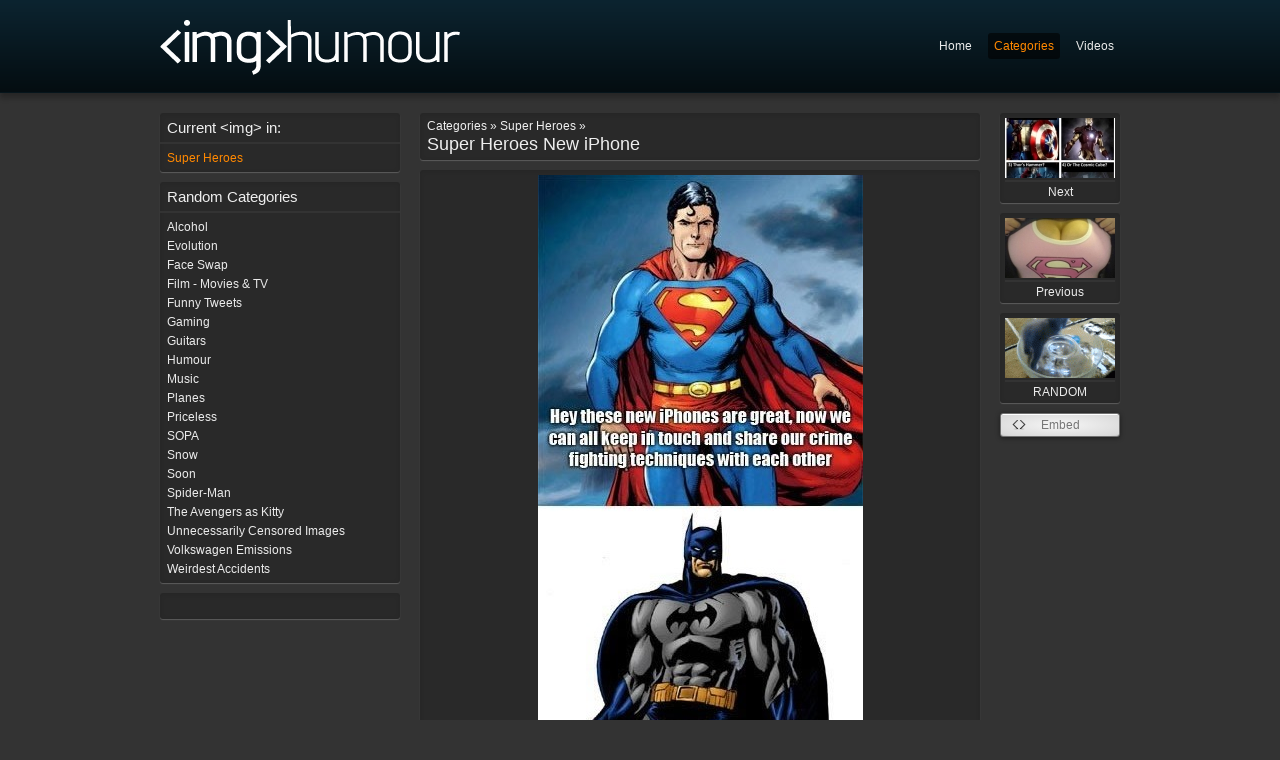

--- FILE ---
content_type: text/html; charset="utf-8"
request_url: https://imghumour.com/categories/super-heroes/view/super-heroes-new-iphone
body_size: 2993
content:
<!DOCTYPE html PUBLIC "-//W3C//DTD XHTML 1.0 Strict//EN" "http://www.w3.org/TR/xhtml1/DTD/xhtml1-strict.dtd">
<html xmlns="http://www.w3.org/1999/xhtml">
<head>
    <meta http-equiv="X-UA-Compatible" content="IE=edge,chrome=1">
	<base href="https://imghumour.com/" />
	<title>
		
			Super Heroes New iPhone | imghumour
		
	</title>
	<meta name="generator" content="SilverStripe - http://silverstripe.org" />
<meta http-equiv="Content-type" content="text/html; charset=utf-8" />


	<link rel="shortcut icon" href="/favicon.ico" />
	<meta name="robots" content="index,follow" />

	<script type="text/javascript" src="//ajax.googleapis.com/ajax/libs/jquery/1.7.1/jquery.min.js"></script>
	<script type="text/javascript" src="site/js/jquery.sparkline.min.js"></script>
	<script type="text/javascript" src="site/js/shadowbox/shadowbox.js"></script>
	<script type="text/javascript" src="site/js/base.js"></script>

	<script type="text/javascript">
	Shadowbox.init({
		overlayOpacity: 0.95,
		handleOversize: 'drag'
	});
	</script>

	<div id="fb-root"></div>
	<script>(function(d, s, id) {
	  var js, fjs = d.getElementsByTagName(s)[0];
	  if (d.getElementById(id)) return;
	  js = d.createElement(s); js.id = id;
	  js.src = "//connect.facebook.net/en_GB/all.js#xfbml=1";
	  fjs.parentNode.insertBefore(js, fjs);
	}(document, 'script', 'facebook-jssdk'));</script>

	
    <link rel="image_src" href="https://imghumour.com/assets/Uploads/Super-Heroes-New-iPhone.jpg" />
	<meta property="og:type" content="website">
	<meta property="og:url" content="https://imghumour.com/categories/super-heroes/view/super-heroes-new-iphone">
	<meta property="og:title" content="Super Heroes New iPhone">
	<meta property="og:image" content="https://imghumour.com/assets/Uploads/Super-Heroes-New-iPhone.jpg">
	<meta property="og:site_name" content="imghumour.com">
	<meta property="og:image:width" content="325">
	<meta property="og:image:height" content="1238">
	<meta name="twitter:card" content="photo">
	<meta name="twitter:title" content="Super Heroes New iPhone">
    

	<script type="text/javascript">
		var sc_project=9631765;
		var sc_invisible=1;
		var sc_security="a6051f64";
		var scJsHost = (("https:" == document.location.protocol) ?
		"https://secure." : "http://www.");
		document.write("<sc"+"ript type='text/javascript' src='" +
		scJsHost+
		"statcounter.com/counter/counter.js'></"+"script>");
	</script>
		<noscript><div class="statcounter"><a title="shopify traffic
		stats" href="http://statcounter.com/shopify/"
		target="_blank"><img class="statcounter"
		src="http://c.statcounter.com/9631765/0/a6051f64/1/"
		alt="shopify traffic stats"></a></div></noscript>

<link rel="stylesheet" type="text/css" href="https://imghumour.com/site/js/shadowbox/shadowbox.css?m=1336937798" />
<link rel="stylesheet" type="text/css" href="https://imghumour.com/site/css/style.css?m=1450625369" />
<link rel="stylesheet" type="text/css" href="https://imghumour.com/site/css/editor.css?m=1334344151" />

                <script type='text/javascript'>
                var _gaq = [['_setAccount', 'UA-31511444-1'], ['_trackPageview']];
                (function() {
                    var ga = document.createElement('script'); ga.type = 'text/javascript'; ga.async = true;
                    ga.src = ('https:' == document.location.protocol ? 'https://ssl' : 'http://www') + '.google-analytics.com/ga.js';
                    var s = document.getElementsByTagName('script')[0]; s.parentNode.insertBefore(ga, s);
                })();
                </script>
                
</head>
<body id="page-super-heroes">

	<div id="header" class="wrap">
		<div class="content">

			<a href=""><img src="site/img/logo.png" alt="" /></a>

			<ul id="nav">
				
					<li class="link"><a href="/">Home</a></li>
				
					<li class="section"><a href="/categories/">Categories</a></li>
				
					<li class="link"><a href="http://video.imghumour.com/">Videos</a></li>
				
			</ul>

		</div>
	</div>

	<div class="wrap">
		<div class="content">
			<div id="left_column">
	
<div class="box">
        <h5>Current &lt;img&gt; in:</h5>
        <ul>
            
                
                    <li class="current"><a href="/categories/super-heroes/"><span class="text">Super Heroes</span></a></li>
                
            
        </ul>
</div>



    <div class="box">
        <h5>Random Categories</h5>
        <ul>
            
                
                <li class="link">
                    <a href="/categories/alcohol/"><span class="text">Alcohol</span> </a>
                </li>
                
            
                
            
                
                <li class="link">
                    <a href="/categories/evolution/"><span class="text">Evolution</span> </a>
                </li>
                
            
                
                <li class="link">
                    <a href="/categories/face-swap/"><span class="text">Face Swap</span> </a>
                </li>
                
            
                
                <li class="link">
                    <a href="/categories/film-movies-and-tv/"><span class="text">Film - Movies &amp; TV</span> </a>
                </li>
                
            
                
                <li class="link">
                    <a href="/categories/funny-tweets/"><span class="text">Funny Tweets</span> </a>
                </li>
                
            
                
                <li class="link">
                    <a href="/categories/gaming/"><span class="text">Gaming</span> </a>
                </li>
                
            
                
                <li class="link">
                    <a href="/categories/guitars/"><span class="text">Guitars</span> </a>
                </li>
                
            
                
                <li class="link">
                    <a href="/categories/humour/"><span class="text">Humour</span> </a>
                </li>
                
            
                
                <li class="link">
                    <a href="/categories/music/"><span class="text">Music</span> </a>
                </li>
                
            
                
                <li class="link">
                    <a href="/categories/planes/"><span class="text">Planes</span> </a>
                </li>
                
            
                
                <li class="link">
                    <a href="/categories/priceless/"><span class="text">Priceless</span> </a>
                </li>
                
            
                
                <li class="link">
                    <a href="/categories/sopa/"><span class="text">SOPA</span> </a>
                </li>
                
            
                
                <li class="link">
                    <a href="/categories/snow/"><span class="text">Snow</span> </a>
                </li>
                
            
                
                <li class="link">
                    <a href="/categories/soon/"><span class="text">Soon</span> </a>
                </li>
                
            
                
                <li class="link">
                    <a href="/categories/spider-man/"><span class="text">Spider-Man</span> </a>
                </li>
                
            
                
                <li class="link">
                    <a href="/categories/the-avengers-as-kitty/"><span class="text">The Avengers as Kitty</span> </a>
                </li>
                
            
                
                <li class="link">
                    <a href="/categories/unnecessarily-censored-images/"><span class="text">Unnecessarily Censored Images</span> </a>
                </li>
                
            
                
                <li class="link">
                    <a href="/categories/volkswagen-emissions/"><span class="text">Volkswagen Emissions</span> </a>
                </li>
                
            
                
                <li class="link">
                    <a href="/categories/weirdest-accidents/"><span class="text">Weirdest Accidents</span> </a>
                </li>
                
            
        </ul>
    </div>


<div class="box">
    <div class="content">
        <div class="fb-like" data-href="https://www.facebook.com/imghumour" data-send="true" data-layout="button_count" data-width="120" data-show-faces="false" data-colorscheme="dark"></div>
    </div>
</div>

</div>

<div id="mid_column" class="typography">
	 
		<h1><small>Categories &raquo; Super Heroes &raquo; </small>Super Heroes New iPhone</h1>

		<div class="main-image">
			<div class="image" style="background-color: #">
				<a href="/assets/Uploads/Super-Heroes-New-iPhone.jpg" title="Super Heroes New iPhone" rel="shadowbox">
				
						<img src="/assets/Uploads/Super-Heroes-New-iPhone.jpg" alt="Super Heroes New iPhone" />
				
				</a>
			</div>
		</div>

		<div id="embed">
			<div class="embed">
				<h3>Embed this image:</h3>
				<div class="content">
					<label for="html">HTML:</label>
						<input type="text" name="html" value='<a href="https://imghumour.com/categories/super-heroes/view/super-heroes-new-iphone"><img src="https://imghumour.com/image/embed/1286/super-heroes-new-iphone" /></a>' />

					<label for="html">BBCode:</label>
						<input type="text" name="html" value='[url=https://imghumour.com/categories/super-heroes/view/super-heroes-new-iphone][img]https://imghumour.com/image/embed/1286/super-heroes-new-iphone[/img][/url]' />

				</div>
			</div>
		</div>
	

	<div class="shortcuts">
			Left Arrow: Previous Image &bull; Up Arrow: Open Fullsize Image &bull; Right Arrow: Next Image
	</div>

    <div class="fb-comments" data-href="https://imghumour.com/categories/super-heroes/view/super-heroes-new-iphone" data-num-posts="20" data-width="560" data-colorscheme="dark"></div>

</div>

<div id="right_column">

	<script type="text/javascript">

		$(window).keydown(function (e)
		{
			if ( e.which === 37 ) // left
			{
				window.location = $("#prev").attr("href");
			}
			else if ( e.which === 39 ) // right
			{
				window.location = $("#next").attr("href");
			}
			else if ( e.which === 38 ) // up
			{
				$("a[rel=shadowbox]").click();
			}
			else if ( e.which === 82 ) // r
			{
				window.location = $("#random").attr("href");
			}
		});

	</script>

	
		
			<a id="next" class="page_link" href="/categories/super-heroes/view/most-indestructible" >
				
					<img src="/assets/Uploads/_resampled/croppedimage11060-Most-Indestructible.jpg" alt="Most Indestructible" /><br /> Next
				
			</a>
		
	

	
		
			<a id="prev" class="page_link" href="/categories/super-heroes/view/supergirl-always-better-than-superman">
				
					<img src="/assets/Uploads/_resampled/croppedimage11060-Supergirl-Always-better-than-Superman.jpg" alt="Supergirl Always better than Superman"  /><br /> Previous
				
			</a>
		
	

	
		<a class="page_link" id="random" href="https://imghumour.com/categories/animated-gifs/view/the-never-ending-ball-chase">
			
				<img src="/assets/Uploads/_resampled/croppedimage11060-The-never-ending-ball-chase.gif" alt="The never ending ball chase" /><br /> RANDOM
			
		</a>
	

	<!-- Image Embed -->
	<div class="button code">
		<a href="#embed" rel="shadowbox;height=200;width=800;player=inline">Embed</a>
	</div>

	

	

	

</div>

<div class="clear"></div>

		</div>
	</div>

</body>
</html>
